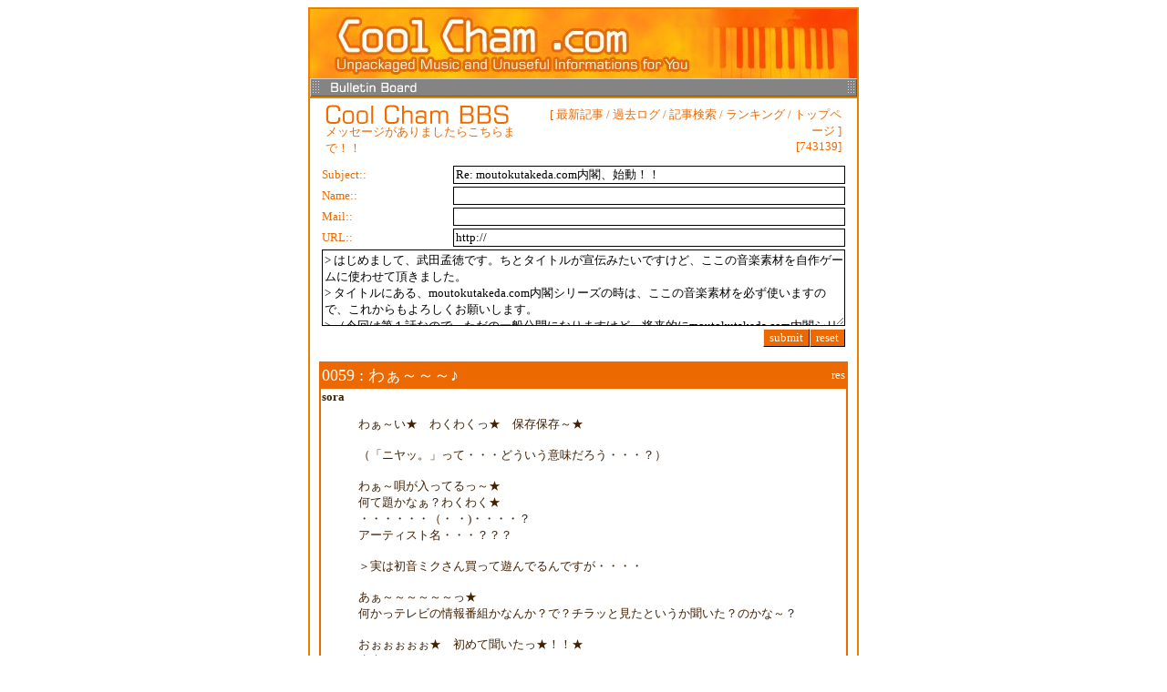

--- FILE ---
content_type: text/html
request_url: http://coolcham.com/cgi-bin/fbs?mode=reply&no=0049&from=&to=
body_size: 28624
content:
<!DOCTYPE HTML PUBLIC "-//W3C//DTD HTML 4.01 Transitional//EN">
<HTML>
<HEAD>
<TITLE>Cool Cham BBS - FlatBBS Ver.0.9.8 [Gzip Off]</TITLE>
<META http-equiv="Content-Type" content="text/html; charset=Shift_JIS">
<style type="text/css">
<!--
body {
background-color : #FFFFFF ;
background-image : url() ; }
body,td { color : #EB6900 ; font-size : small ; font-family : 'ms ui gothic' ; }
a { text-decoration : none ; }
a:link    { color : #EB6900 ; }
a:visited { color : #FB8920 ; }
a:hover   { color : #dddd44 ; }
a:active  { color : #808080 ; }
hr { color : #000 ; }
.input    { width : 430px ; }
.input2	  { width : 300px ; }
.textarea { width : 100% ; }
input,input2,textarea { font-size : 10pt ; }
.title { font-size : 18pt ; font-family : 'verdana' ;}
.subject { font-size : 15pt ; }
.en { font-size : 10pt ; }
.en td { font-size : 10pt ; }
.en,.en td { font-family : 'verdana' ;}
input,input2,textarea { border : 1px solid #000 ; color : #000 ; font-family : 'ＭＳ　ゴシック' ; }
.btn { background-color : #EB6900 ; color : #fff ; }
.btn { border-color : #eee #000 #000 #eee ; }
-->
</STYLE>
</HEAD>
<BODY BGCOLOR="#FFFFFF" TEXT="#EB6900" LINK="#EB6900" VLINK="#FB8920" ALINK="#808080">
<DIV ALIGN=center>
<TABLE BORDER="1" CELLSPACING="0" CELLPADDING="0" WIDTH="600" BORDERCOLOR="#EB7F00"><TR><TD><IMG SRC="../image/title3.jpg"><BR><IMG SRC="../image/b_bbs.gif"></TD></TR>
<TR><TD>
<DIV align=center>
<TABLE BORDER="0" CELLSPACING="2" CELLPADDING="5" WIDTH="580"><TR><TD>
<img src="../image/t_bbs.gif"><BR>
<FONT SIZE = 2>
メッセージがありましたらこちらまで！！</FONT>
</TD><TD align="right"><FONT SIZE = 2>
[ <A HREF="fbs?">最新記事</A> / <A HREF="fbs?mode=viewold">過去ログ</A> / <A HREF="fbs?mode=srchwndw">記事検索</A> / <A HREF="fbs?mode=rank">ランキング</A> / <A HREF="../">トップページ</A> ]<BR>[743139]</FONT>
<BR>
</TD></TR></TABLE>
<FORM METHOD="POST" ACTION="fbs?mode=write">
<table width="580" cellpadding="0" cellspacing="3" border="0" class="en">
<tr><td>Subject::</td><td align=right><input type="text" NAME="t1t1e" size=50 class="input" value="Re: moutokutakeda.com内閣、始動！！"></td></tr>
<tr><td>Name::</td><td align=right><input type="text" name="name" size=50 class="input" value=""></td></tr>
<tr><td>Mail::</td><td align=right><input type="text" name="email" size=50 class="input" value=""></td></tr>
<tr><td>URL::</td><td align=right><input type="text" name="url" size=50 class="input"  value="http://"></td></tr>
<tr><td colspan=2 align=right><textarea name="comment" cols=62 rows=5 wrap="soft" class="textarea">> はじめまして、武田孟徳です。ちとタイトルが宣伝みたいですけど、ここの音楽素材を自作ゲームに使わせて頂きました。
&gt; タイトルにある、moutokutakeda.com内閣シリーズの時は、ここの音楽素材を必ず使いますので、これからもよろしくお願いします。
&gt; （今回は第１話なので、ただの一般公開になりますけど、将来的にmoutokutakeda.com内閣シリーズは、スペシャル版を賞金のかかっているコンテストに投稿したいんですけど、その時、ここの音楽素材を使っても問題ないのでしょうか？）</textarea></td></tr>
<tr><td colspan=2 align=right><INPUT TYPE="hidden" NAME="mode" VALUE="write"><input type="submit" value="submit" class="btn"><input type="reset" value="reset" class="btn">
</td></tr>
</table>
<input type="hidden" name="a9ada38" value="12&ampda4atsa">
</form>
<TABLE BORDER="1" CELLSPACING="0" CELLPADDING="1" WIDTH="580" BORDERCOLOR="#EB6900">
<TR>
<TD BGCOLOR="#EB6900" class="subject"><FONT COLOR="#ffffff" SIZE = "4">0059 : わぁ～～～♪</FONT></TD>
<TD BGCOLOR="#EB6900" ALIGN="right" class="en"><A HREF="fbs?mode=reply&no=0059&from=&to="><FONT COLOR="#ffffff">res</FONT></A></TD>
</TR>
<TR><TD COLSPAN="2" BGCOLOR="#FFFFFF">
<FONT COLOR="#402000">
<B>sora</B>
<BLOCKQUOTE>
わぁ～い★　わくわくっ★　保存保存～★<BR><BR>（「ニヤッ。」って・・・どういう意味だろう・・・？）<BR><BR>わぁ～唄が入ってるっ～★<BR>何て題かなぁ？わくわく★<BR>・・・・・・（・ ・)・・・・？<BR>アーティスト名・・・？？？<BR><BR>＞実は初音ミクさん買って遊んでるんですが・・・・<BR><BR>あぁ～～～～～～っ★<BR>何かっテレビの情報番組かなんか？で？チラッと見たというか聞いた？のかな～？<BR><BR>おぉぉぉぉぉ★　初めて聞いたっ★！！★<BR>生声？？？？？<BR><BR>（＾▽＾）今後も更に楽しみにしてます♪期待ボォ～ンッ♪
</BLOCKQUOTE>
<DIV ALIGN=RIGHT class="en">  　<FONT COLOR="#aa8800"> (2009. 5.14 13:40:24) </FONT></DIV>
</FONT>
</TD></TR>
</TABLE>
<BR>
<TABLE BORDER="1" CELLSPACING="0" CELLPADDING="1" WIDTH="580" BORDERCOLOR="#EB6900">
<TR>
<TD BGCOLOR="#EB6900" class="subject"><FONT COLOR="#ffffff" SIZE = "4">0058 : Re: まだ・・・（泣）</FONT></TD>
<TD BGCOLOR="#EB6900" ALIGN="right" class="en"><A HREF="fbs?mode=reply&no=0058&from=&to="><FONT COLOR="#ffffff">res</FONT></A></TD>
</TR>
<TR><TD COLSPAN="2" BGCOLOR="#FFFFFF">
<FONT COLOR="#402000">
<B>CHAM</B>
<BLOCKQUOTE>
<FONT COLOR="#aa8822"><FONT COLOR="#aa8822">&gt; Xmasが近づく度に・・・更新Upを期待して訪れ・・・撃沈</FONT></FONT><BR><FONT COLOR="#aa8822">&gt; </FONT><BR><FONT COLOR="#aa8822">&gt; CHAMさぁんっそろそろ～お願いしますぅ～～～～</FONT><BR><FONT COLOR="#aa8822">&gt; </FONT><BR><FONT COLOR="#aa8822">&gt; そうだっサンタにお願いしよう☆</FONT><BR><FONT COLOR="#aa8822">&gt; 「どうかCHAMさん曲がUpしますよぉに」ん??</FONT><BR><FONT COLOR="#aa8822">&gt; 初日の出にした方が良いかな～ｗｗｗ</FONT><BR><BR>ニヤッ。<BR><BR><a href="http://www.coolcham.com/gallery/download.cgi?fusafusa_biyori_at_mikusan.mp3" target="_blank">http://www.coolcham.com/gallery/download.cgi?fusafusa_biyori_at_mikusan.mp3</a><BR><BR>「新」曲ではないんですがｗ
</BLOCKQUOTE>
<DIV ALIGN=RIGHT class="en">  　<FONT COLOR="#aa8800"> (2008.12.19 18:00:59) </FONT></DIV>
</FONT>
</TD></TR>
</TABLE>
<BR>
<TABLE BORDER="1" CELLSPACING="0" CELLPADDING="1" WIDTH="580" BORDERCOLOR="#EB6900">
<TR>
<TD BGCOLOR="#EB6900" class="subject"><FONT COLOR="#ffffff" SIZE = "4">0057 : まだ・・・（泣）</FONT></TD>
<TD BGCOLOR="#EB6900" ALIGN="right" class="en"><A HREF="fbs?mode=reply&no=0057&from=&to="><FONT COLOR="#ffffff">res</FONT></A></TD>
</TR>
<TR><TD COLSPAN="2" BGCOLOR="#FFFFFF">
<FONT COLOR="#402000">
<B>sora</B>
<BLOCKQUOTE>
Xmasが近づく度に・・・更新Upを期待して訪れ・・・撃沈<BR><BR>CHAMさぁんっそろそろ～お願いしますぅ～～～～<BR><BR>そうだっサンタにお願いしよう☆<BR>「どうかCHAMさん曲がUpしますよぉに」ん??<BR>初日の出にした方が良いかな～ｗｗｗ
</BLOCKQUOTE>
<DIV ALIGN=RIGHT class="en">  　<FONT COLOR="#aa8800"> (2008.12.19 12:12:07) </FONT></DIV>
</FONT>
</TD></TR>
</TABLE>
<BR>
<TABLE BORDER="1" CELLSPACING="0" CELLPADDING="1" WIDTH="580" BORDERCOLOR="#EB6900">
<TR>
<TD BGCOLOR="#EB6900" class="subject"><FONT COLOR="#ffffff" SIZE = "4">0056 : Re: あけましておめでとうございます</FONT></TD>
<TD BGCOLOR="#EB6900" ALIGN="right" class="en"><A HREF="fbs?mode=reply&no=0056&from=&to="><FONT COLOR="#ffffff">res</FONT></A></TD>
</TR>
<TR><TD COLSPAN="2" BGCOLOR="#FFFFFF">
<FONT COLOR="#402000">
<B>CHAM</B>
<BLOCKQUOTE>
今年もよろしくお願いしますｗ。<BR><BR><FONT COLOR="#aa8822">&gt; やぁ～ん・・・</FONT><BR><FONT COLOR="#aa8822">&gt; 何か・・・BBS放置状態ですか？</FONT><BR><BR>スパムよけ組み込んでおいたんですけど、<BR>ずいぶんとたまってました。<BR><BR>うーん、改良の余地があるなぁ。<BR><BR><FONT COLOR="#aa8822">&gt; 今年は・・・曲～Up～本当にっ楽しみにしております～</FONT><BR><BR>実は初音ミクさん買って遊んでるんですが、肝心なこと<BR>忘れてて、おいら歌詞かけないんだったとｗ。<BR><BR>しかし、これは良くできてますねｗ子音がちょっと弱い<BR>部分も多いけど、ちゃんと発音通りに聞こえるのがすごいところ。<BR>いやいや、いろいろ遊べそうです。<BR><BR>曲ですか？細かいのはちょこちょこ作ってるんですが、<BR>こっちに乗せられるようなのはあんましないかなぁｗ

</BLOCKQUOTE>
<DIV ALIGN=RIGHT class="en">  　<FONT COLOR="#aa8800"> (2008. 1.14 13:41:14) </FONT></DIV>
</FONT>
</TD></TR>
</TABLE>
<BR>
<TABLE BORDER="1" CELLSPACING="0" CELLPADDING="1" WIDTH="580" BORDERCOLOR="#EB6900">
<TR>
<TD BGCOLOR="#EB6900" class="subject"><FONT COLOR="#ffffff" SIZE = "4">0055 : はじめまして</FONT></TD>
<TD BGCOLOR="#EB6900" ALIGN="right" class="en"><A HREF="fbs?mode=reply&no=0055&from=&to="><FONT COLOR="#ffffff">res</FONT></A></TD>
</TR>
<TR><TD COLSPAN="2" BGCOLOR="#FFFFFF">
<FONT COLOR="#402000">
<B>ツヴェルク</B>
<BLOCKQUOTE>
はじめまして、ツヴェルクと申します。<BR>自作のフリーゲームに使う曲を探して、こちらにたどり着いたのですが、<BR>非常に良い曲が多くてびっくりしました。<BR>「あおいそら - office worker's edit -」と「See You Again '96」が<BR>気に入りましたので、是非使わせてください。<BR>特に「あおいそら」のノスタルジックな所がいい感じで、<BR>ゲーム作成時にずっと聞いてました。<BR><BR>今後も新曲を楽しみにしていますので、がんばってください。<BR>では。<BR><BR>

</BLOCKQUOTE>
<DIV ALIGN=RIGHT class="en">  　<FONT COLOR="#aa8800"> (2007. 9.17 22:59:57) </FONT></DIV>
</FONT>
</TD></TR>
</TABLE>
<BR>
<TABLE BORDER="1" CELLSPACING="0" CELLPADDING="1" WIDTH="580" BORDERCOLOR="#EB6900">
<TR>
<TD BGCOLOR="#EB6900" class="subject"><FONT COLOR="#ffffff" SIZE = "4">0054 : Re: お久ぶりです</FONT></TD>
<TD BGCOLOR="#EB6900" ALIGN="right" class="en"><A HREF="fbs?mode=reply&no=0054&from=&to="><FONT COLOR="#ffffff">res</FONT></A></TD>
</TR>
<TR><TD COLSPAN="2" BGCOLOR="#FFFFFF">
<FONT COLOR="#402000">
<B>CHAM</B>
<BLOCKQUOTE>
<FONT COLOR="#aa8822"><FONT COLOR="#aa8822">&gt; Blogを独立させ、HNも「sora」と「風～Huu～」と２つ使うようになりました。</FONT></FONT><BR><FONT COLOR="#aa8822">&gt; BlogのBGMにはやはり・・・持って来ました。♪Free as an autumn breeze♪</FONT><BR><BR>どもども、こんにちはｗ。<BR>ええ、どうぞ使ってやってくださいｗ。<BR><BR><FONT COLOR="#aa8822">&gt; 新しい素敵な曲が、そろそろ～増えてるかなぁ～～～っと・・・(＾＾；</FONT><BR><FONT COLOR="#aa8822">&gt; ・・・・・・・・・・・</FONT><BR><BR>ドキーン！<BR><BR><FONT COLOR="#aa8822">&gt; また来ますから～</FONT><BR><FONT COLOR="#aa8822">&gt; 楽しみに伺いますからぁ～</FONT><BR><FONT COLOR="#aa8822">&gt; 頑張って下さい。</FONT><BR><BR>ありがとうございます。最近全然こっちまで手が回らない状態で・・・困ったもんです・・・。<BR><BR>そうそう、ちまたでは、<BR><BR><a href="http://www.crypton.co.jp/mp/pages/prod/vocaloid/cv01.jsp" target="_blank">http://www.crypton.co.jp/mp/pages/prod/vocaloid/cv01.jsp</a><BR><BR>こんなのがはやっているそうで、ボイスサンプル聞いてみましたけどいやぁー時代の流れを感じましたｗ。すげぇわこれｗ。<BR><BR>値段も値段だけにかっちまいそうです。でもこのパッケージはちと買うのはばかられるなぁｗｗ。

</BLOCKQUOTE>
<DIV ALIGN=RIGHT class="en">  　<FONT COLOR="#aa8800"> (2007. 9.15 20:35:49) </FONT></DIV>
</FONT>
</TD></TR>
</TABLE>
<BR>
<TABLE BORDER="1" CELLSPACING="0" CELLPADDING="1" WIDTH="580" BORDERCOLOR="#EB6900">
<TR>
<TD BGCOLOR="#EB6900" class="subject"><FONT COLOR="#ffffff" SIZE = "4">0053 : Re: お元気ですか？</FONT></TD>
<TD BGCOLOR="#EB6900" ALIGN="right" class="en"><A HREF="fbs?mode=reply&no=0053&from=&to="><FONT COLOR="#ffffff">res</FONT></A></TD>
</TR>
<TR><TD COLSPAN="2" BGCOLOR="#FFFFFF">
<FONT COLOR="#402000">
<B>CHAM</B>
<BLOCKQUOTE>
<FONT COLOR="#aa8822"><FONT COLOR="#aa8822">&gt; 最近、お忙しいそうですが、お元気ですか？</FONT></FONT><BR><FONT COLOR="#aa8822">&gt; がんばって更新お願いします！楽しみにしております。</FONT><BR><BR>仕事中になにやってんですかｗ。

</BLOCKQUOTE>
<DIV ALIGN=RIGHT class="en">  　<FONT COLOR="#aa8800"> (2007. 9.15 20:31:44) </FONT></DIV>
</FONT>
</TD></TR>
</TABLE>
<BR>
<TABLE BORDER="1" CELLSPACING="0" CELLPADDING="1" WIDTH="580" BORDERCOLOR="#EB6900">
<TR>
<TD BGCOLOR="#EB6900" class="subject"><FONT COLOR="#ffffff" SIZE = "4">0052 : お久ぶりです</FONT></TD>
<TD BGCOLOR="#EB6900" ALIGN="right" class="en"><A HREF="fbs?mode=reply&no=0052&from=&to="><FONT COLOR="#ffffff">res</FONT></A></TD>
</TR>
<TR><TD COLSPAN="2" BGCOLOR="#FFFFFF">
<FONT COLOR="#402000">
<B>sora</B>
<BLOCKQUOTE>
Blogを独立させ、HNも「sora」と「風～Huu～」と２つ使うようになりました。<BR>BlogのBGMにはやはり・・・持って来ました。♪Free as an autumn breeze♪<BR><BR>新しい素敵な曲が、そろそろ～増えてるかなぁ～～～っと・・・(＾＾；<BR>・・・・・・・・・・・<BR><BR>また来ますから～<BR>楽しみに伺いますからぁ～<BR>頑張って下さい。

</BLOCKQUOTE>
<DIV ALIGN=RIGHT class="en">  　<FONT COLOR="#aa8800"> (2007. 9. 6 18:32:56) </FONT></DIV>
</FONT>
</TD></TR>
</TABLE>
<BR>
<TABLE BORDER="1" CELLSPACING="0" CELLPADDING="1" WIDTH="580" BORDERCOLOR="#EB6900">
<TR>
<TD BGCOLOR="#EB6900" class="subject"><FONT COLOR="#ffffff" SIZE = "4">0051 : お元気ですか？</FONT></TD>
<TD BGCOLOR="#EB6900" ALIGN="right" class="en"><A HREF="fbs?mode=reply&no=0051&from=&to="><FONT COLOR="#ffffff">res</FONT></A></TD>
</TR>
<TR><TD COLSPAN="2" BGCOLOR="#FFFFFF">
<FONT COLOR="#402000">
<B>mitsu</B>
<BLOCKQUOTE>
最近、お忙しいそうですが、お元気ですか？<BR>がんばって更新お願いします！楽しみにしております。

</BLOCKQUOTE>
<DIV ALIGN=RIGHT class="en">  　<FONT COLOR="#aa8800"> (2007. 4. 5 19:14:31) </FONT></DIV>
</FONT>
</TD></TR>
</TABLE>
<BR>
<TABLE BORDER="1" CELLSPACING="0" CELLPADDING="1" WIDTH="580" BORDERCOLOR="#EB6900">
<TR>
<TD BGCOLOR="#EB6900" class="subject"><FONT COLOR="#ffffff" SIZE = "4">0050 : Re: moutokutakeda.com内閣、始動！！</FONT></TD>
<TD BGCOLOR="#EB6900" ALIGN="right" class="en"><A HREF="fbs?mode=reply&no=0050&from=&to="><FONT COLOR="#ffffff">res</FONT></A></TD>
</TR>
<TR><TD COLSPAN="2" BGCOLOR="#FFFFFF">
<FONT COLOR="#402000">
<B>CHAM</B>
<BLOCKQUOTE>
ども、更新停滞してます。ごめんなさい。<BR><BR><FONT COLOR="#aa8822">&gt; はじめまして、武田孟徳です。ちとタイトルが宣伝みたいですけど、ここの音楽素材を自作ゲームに使わせて頂きました。</FONT><BR><FONT COLOR="#aa8822">&gt; タイトルにある、moutokutakeda.com内閣シリーズの時は、ここの音楽素材を必ず使いますので、これからもよろしくお願いします。</FONT><BR><BR>お気に召して頂いたようでありがとうございます。<BR>無料配布のゲームにお使い頂く分については全然構いませんよー。<BR><BR><FONT COLOR="#aa8822">&gt; （今回は第１話なので、ただの一般公開になりますけど、将来的にmoutokutakeda.com内閣シリーズは、スペシャル版を賞金のかかっているコンテストに投稿したいんですけど、その時、ここの音楽素材を使っても問題ないのでしょうか？）</FONT><BR><BR>えとですね、これについてはちょいと複雑でして、ゲームとしてコンテストで賞金を得ることについては、全然構わないのですが、賞金の出るコンテストの場合、著作権関係の処理が面倒になる可能性があります。<BR><BR>　賞金の出るコンテストでは、著作権を譲渡することを条件としているものが多くあります。しかしながら、音楽について著作権を譲渡するつもりは私にはありませんので、そういったコンテストの場合はご遠慮頂くかもしれません。<BR><BR>一度、メールにて詳細を教えて頂けると助かります。ご面倒かけますがよろしくお願いします。

</BLOCKQUOTE>
<DIV ALIGN=RIGHT class="en">  　<FONT COLOR="#aa8800"> (2007. 1.28 23:44:29) </FONT></DIV>
</FONT>
</TD></TR>
</TABLE>
<BR>
<TABLE BORDER="1" CELLSPACING="0" CELLPADDING="1" WIDTH="580" BORDERCOLOR="#EB6900">
<TR>
<TD BGCOLOR="#EB6900" class="subject"><FONT COLOR="#ffffff" SIZE = "4">0049 : moutokutakeda.com内閣、始動！！</FONT></TD>
<TD BGCOLOR="#EB6900" ALIGN="right" class="en"><A HREF="fbs?mode=reply&no=0049&from=&to="><FONT COLOR="#ffffff">res</FONT></A></TD>
</TR>
<TR><TD COLSPAN="2" BGCOLOR="#FFFFFF">
<FONT COLOR="#402000">
<B>武田孟徳</B>
<BLOCKQUOTE>
はじめまして、武田孟徳です。ちとタイトルが宣伝みたいですけど、ここの音楽素材を自作ゲームに使わせて頂きました。<BR>タイトルにある、moutokutakeda.com内閣シリーズの時は、ここの音楽素材を必ず使いますので、これからもよろしくお願いします。<BR>（今回は第１話なので、ただの一般公開になりますけど、将来的にmoutokutakeda.com内閣シリーズは、スペシャル版を賞金のかかっているコンテストに投稿したいんですけど、その時、ここの音楽素材を使っても問題ないのでしょうか？）

</BLOCKQUOTE>
<DIV ALIGN=RIGHT class="en"> <A HREF="mailto:moutokutakeda@yahoo.co.jp">[E-MAIL]</A> <A HREF="http://island.geocities.jp/moutokutakeda/">[WEB]</A>　<FONT COLOR="#aa8800"> (2007. 1.20 23:45:58) </FONT></DIV>
</FONT>
</TD></TR>
</TABLE>
<BR>
<TABLE BORDER="1" CELLSPACING="0" CELLPADDING="1" WIDTH="580" BORDERCOLOR="#EB6900">
<TR>
<TD BGCOLOR="#EB6900" class="subject"><FONT COLOR="#ffffff" SIZE = "4">0048 : Re: はじめまして！</FONT></TD>
<TD BGCOLOR="#EB6900" ALIGN="right" class="en"><A HREF="fbs?mode=reply&no=0048&from=&to="><FONT COLOR="#ffffff">res</FONT></A></TD>
</TR>
<TR><TD COLSPAN="2" BGCOLOR="#FFFFFF">
<FONT COLOR="#402000">
<B>CHAM</B>
<BLOCKQUOTE>
ども、お仕事が月末進行でかなりテンパってたCHAMでございます。<BR>ようやく、抱えてたお仕事がはけていって、ちょっと余裕が出てきましたｗ。<BR><BR><FONT COLOR="#aa8822">&gt;&gt;Ｎさん</FONT><BR><BR>す、すみません！<BR>お返事が大変遅くなって申し訳ありません。<BR><BR><FONT COLOR="#aa8822">&gt; 「あおいそら」がリニューアルしていて、また違った感じになっていて、改めていい曲だなぁって思いました。うん、何度聴いてもいい曲です。</FONT><BR><BR>いやいや、ありがとうございますｗ。<BR>ところが、今回おいらの仕事としては、録音して、ノイズ消してリバーブかけた<BR>ぐらいで、ほとんど何もしてないんですｗ。いやいや、これはプレーヤの力ですねｗ。<BR>あ！そうだ！今回はちゃんとチューニングしてから録音したぞ、そういえばｗ <BR>前回はチューニングせずに録音したので、A=444Hzくらいとちょっと高めだったんです。<BR>今回はちょうどか、ちょっと低い位になってるかな？と思います。<BR><BR><FONT COLOR="#aa8822">&gt; 結構前にsaxomaniaさんのＨＰからこのページにたどりつたのですが、そのとき昔の録音の「あおいそら」を聴いて、ずっとこれ吹いてみたいって思ってました。（実は私もsaxomaniaさんと同じくサックス吹きなんです。もちろん趣味でやっている程度ですが…）</FONT><BR><FONT COLOR="#aa8822">&gt; ソプラノの響きってこんなにきれいなんだ！「あおいそら」が新録音になってさらに吹いてみたくなりました。</FONT><BR><BR>おー、楽譜ご入り用ですか？とおもって、以前、saxomaniaさんに送った楽譜の画像ファイルがあるので、ＰＣのハードディスク調べてみたんですが、どうもＨＤＤ新調したときにどっかやっちゃったみたいで、見あたりませんｗ。もうちょっとお待ちくださいｗ。<BR><BR><BR>----<BR><FONT COLOR="#aa8822">&gt;&gt;saxomania さん</FONT><BR><BR><FONT COLOR="#aa8822">&gt; 何してるんでしょうねぇ、管理人さん。</FONT><BR><BR>仕事してましたｗ。仕事が５つぐらい重なって午前様続いてたんでｗ。<BR>今月も多分こんな感じかなぁ。９月になればちょっと仕事はけるんで、<BR>たまってる案件に手をつけていきたいと思ってます。<BR><BR><FONT COLOR="#aa8822">&gt; いろんなところで好評なんですよ、この曲。</FONT><BR><BR>あら、そうなの？ｗそれはうれしい限りですｗ。<BR><BR><BR>----<BR><FONT COLOR="#aa8822">&gt;&gt;Ｎさん パート２</FONT><BR><BR><FONT COLOR="#aa8822">&gt; 管理人さんに何もレスされないんでちょいと悲しい…</FONT><BR><BR>わわわ、すみませんｗ。<BR>先月は後半に仕事が寄ってしまったので、家帰って寝るだけの生活してましたｗ。<BR><BR><FONT COLOR="#aa8822">&gt; はい、是非吹いてみたいです！楽譜欲しい…</FONT><BR><BR>あ、やっぱりご入り用ですねｗ了解です。なんとかしますｗ。<BR>メールもいただいてたみたいなので、そっちにご連絡すればよろしいですかね？<BR><BR>ふー。じゃあ仕事戻りますｗ。（仕事中かよｗ）

</BLOCKQUOTE>
<DIV ALIGN=RIGHT class="en">  　<FONT COLOR="#aa8800"> (2006. 8. 2 14:25:27) </FONT></DIV>
</FONT>
</TD></TR>
</TABLE>
<BR>
<TABLE BORDER="1" CELLSPACING="0" CELLPADDING="1" WIDTH="580" BORDERCOLOR="#EB6900">
<TR>
<TD BGCOLOR="#EB6900" class="subject"><FONT COLOR="#ffffff" SIZE = "4">0047 : Re: Re: はじめまして！</FONT></TD>
<TD BGCOLOR="#EB6900" ALIGN="right" class="en"><A HREF="fbs?mode=reply&no=0047&from=&to="><FONT COLOR="#ffffff">res</FONT></A></TD>
</TR>
<TR><TD COLSPAN="2" BGCOLOR="#FFFFFF">
<FONT COLOR="#402000">
<B>Ｎ</B>
<BLOCKQUOTE>
ＣｈａｍさんのＢＢＳですが・・・<BR><BR><FONT COLOR="#aa8822">&gt; Ｎさん、こんにちは。Ｎさんは私と知り合いの方なんでしょうか？</FONT><BR><BR>いいえ、はじめましてです。だいぶ昔に富山サクソフォン倶楽部のページを眺めててsaxomaniaさんのページを知りました。確か。<BR><BR><FONT COLOR="#aa8822">&gt; すみません、管理人さんより先に見つけたんでしょうか？</FONT><BR><FONT COLOR="#aa8822">&gt; 嬉しくなって書き込んでしまいました。何してるんでしょうねぇ、管理人さん。</FONT><BR><BR>管理人さんに何もレスされないんでちょいと悲しい…<BR><BR><FONT COLOR="#aa8822">&gt; ぜひ、吹いてみてください！ちょっとシャープが多いですけど…</FONT><BR><FONT COLOR="#aa8822">&gt; いろんなところで好評なんですよ、この曲。</FONT><BR><BR>はい、是非吹いてみたいです！楽譜欲しい…

</BLOCKQUOTE>
<DIV ALIGN=RIGHT class="en">  　<FONT COLOR="#aa8800"> (2006. 8. 2  2:25:10) </FONT></DIV>
</FONT>
</TD></TR>
</TABLE>
<BR>
<TABLE BORDER="1" CELLSPACING="0" CELLPADDING="1" WIDTH="580" BORDERCOLOR="#EB6900">
<TR>
<TD BGCOLOR="#EB6900" class="subject"><FONT COLOR="#ffffff" SIZE = "4">0046 : Re: はじめまして！</FONT></TD>
<TD BGCOLOR="#EB6900" ALIGN="right" class="en"><A HREF="fbs?mode=reply&no=0046&from=&to="><FONT COLOR="#ffffff">res</FONT></A></TD>
</TR>
<TR><TD COLSPAN="2" BGCOLOR="#FFFFFF">
<FONT COLOR="#402000">
<B>saxomania</B>
<BLOCKQUOTE>
Ｎさん、こんにちは。Ｎさんは私と知り合いの方なんでしょうか？<BR>すみません、管理人さんより先に見つけたんでしょうか？<BR>嬉しくなって書き込んでしまいました。何してるんでしょうねぇ、管理人さん。<BR><BR><FONT COLOR="#aa8822">&gt; ソプラノの響きってこんなにきれいなんだ！「あおいそら」が新録音になってさらに吹いてみたくなりました。</FONT><BR><BR>なんと嬉しいお言葉、ありがたいかぎりです～～<BR>ぜひ、吹いてみてください！ちょっとシャープが多いですけど…<BR>いろんなところで好評なんですよ、この曲。<BR>さあ、次はどんな曲かなぁ（笑）楽しみ♪

</BLOCKQUOTE>
<DIV ALIGN=RIGHT class="en">  <A HREF="http://www014.upp.so-net.ne.jp/saxomania/">[WEB]</A>　<FONT COLOR="#aa8800"> (2006. 7.19 19:27:11) </FONT></DIV>
</FONT>
</TD></TR>
</TABLE>
<BR>
<TABLE BORDER="1" CELLSPACING="0" CELLPADDING="1" WIDTH="580" BORDERCOLOR="#EB6900">
<TR>
<TD BGCOLOR="#EB6900" class="subject"><FONT COLOR="#ffffff" SIZE = "4">0045 : はじめまして！</FONT></TD>
<TD BGCOLOR="#EB6900" ALIGN="right" class="en"><A HREF="fbs?mode=reply&no=0045&from=&to="><FONT COLOR="#ffffff">res</FONT></A></TD>
</TR>
<TR><TD COLSPAN="2" BGCOLOR="#FFFFFF">
<FONT COLOR="#402000">
<B>Ｎ</B>
<BLOCKQUOTE>
「あおいそら」がリニューアルしていて、また違った感じになっていて、改めていい曲だなぁって思いました。うん、何度聴いてもいい曲です。<BR>結構前にsaxomaniaさんのＨＰからこのページにたどりつたのですが、そのとき昔の録音の「あおいそら」を聴いて、ずっとこれ吹いてみたいって思ってました。（実は私もsaxomaniaさんと同じくサックス吹きなんです。もちろん趣味でやっている程度ですが…）<BR>ソプラノの響きってこんなにきれいなんだ！「あおいそら」が新録音になってさらに吹いてみたくなりました。

</BLOCKQUOTE>
<DIV ALIGN=RIGHT class="en">  　<FONT COLOR="#aa8800"> (2006. 7.11  3:25:11) </FONT></DIV>
</FONT>
</TD></TR>
</TABLE>
<BR>
<TABLE BORDER="1" CELLSPACING="0" CELLPADDING="1" WIDTH="580" BORDERCOLOR="#EB6900">
<TR>
<TD BGCOLOR="#EB6900" class="subject"><FONT COLOR="#ffffff" SIZE = "4">0044 : スパム対策第三弾</FONT></TD>
<TD BGCOLOR="#EB6900" ALIGN="right" class="en"><A HREF="fbs?mode=reply&no=0044&from=&to="><FONT COLOR="#ffffff">res</FONT></A></TD>
</TR>
<TR><TD COLSPAN="2" BGCOLOR="#FFFFFF">
<FONT COLOR="#402000">
<B>CHAM</B>
<BLOCKQUOTE>
今までに70件近くのスパム投稿をトラップできましたが、<BR>まだくぐり抜けてくる方がいるみたいなので、新方式を<BR>導入してみました。<BR><BR>どのくらい引っかかるかなぁ。

</BLOCKQUOTE>
<DIV ALIGN=RIGHT class="en">  　<FONT COLOR="#aa8800"> (2006. 5.16 10:01:43) </FONT></DIV>
</FONT>
</TD></TR>
</TABLE>
<BR>
<TABLE BORDER="1" CELLSPACING="0" CELLPADDING="1" WIDTH="580" BORDERCOLOR="#EB6900">
<TR>
<TD BGCOLOR="#EB6900" class="subject"><FONT COLOR="#ffffff" SIZE = "4">0043 : Re: スパム対策施してみました。</FONT></TD>
<TD BGCOLOR="#EB6900" ALIGN="right" class="en"><A HREF="fbs?mode=reply&no=0043&from=&to="><FONT COLOR="#ffffff">res</FONT></A></TD>
</TR>
<TR><TD COLSPAN="2" BGCOLOR="#FFFFFF">
<FONT COLOR="#402000">
<B>CHAM</B>
<BLOCKQUOTE>
<FONT COLOR="#aa8822"><FONT COLOR="#aa8822">&gt; あんまりにも英文スパムがたくさん来て削除が面倒くさいので、</FONT></FONT><BR><FONT COLOR="#aa8822">&gt; 英文スパム対策を施してみました。</FONT><BR><BR>いやいや、ちょっと目を離すとくるわくるわ。<BR>３０件以上のスパム投稿してくれちゃったロシアのホストを<BR>無期限出入り禁止にしました。<BR><BR>ついでにスパムＤＢを少し強化しました。

</BLOCKQUOTE>
<DIV ALIGN=RIGHT class="en">  　<FONT COLOR="#aa8800"> (2006. 4.14  0:45:31) </FONT></DIV>
</FONT>
</TD></TR>
</TABLE>
<BR>
<TABLE BORDER="1" CELLSPACING="0" CELLPADDING="1" WIDTH="580" BORDERCOLOR="#EB6900">
<TR>
<TD BGCOLOR="#EB6900" class="subject"><FONT COLOR="#ffffff" SIZE = "4">0042 : スパム対策施してみました。</FONT></TD>
<TD BGCOLOR="#EB6900" ALIGN="right" class="en"><A HREF="fbs?mode=reply&no=0042&from=&to="><FONT COLOR="#ffffff">res</FONT></A></TD>
</TR>
<TR><TD COLSPAN="2" BGCOLOR="#FFFFFF">
<FONT COLOR="#402000">
<B>CHAM</B>
<BLOCKQUOTE>
あんまりにも英文スパムがたくさん来て削除が面倒くさいので、<BR>英文スパム対策を施してみました。これでおそらくほとんどの<BR>スパム投稿は防げるんじゃないかなと思います。<BR><BR>通常の利用には何ら問題ありません。

</BLOCKQUOTE>
<DIV ALIGN=RIGHT class="en">  　<FONT COLOR="#aa8800"> (2006. 3. 2  1:02:17) </FONT></DIV>
</FONT>
</TD></TR>
</TABLE>
<BR>
<TABLE BORDER="1" CELLSPACING="0" CELLPADDING="1" WIDTH="580" BORDERCOLOR="#EB6900">
<TR>
<TD BGCOLOR="#EB6900" class="subject"><FONT COLOR="#ffffff" SIZE = "4">0041 : Re: ６年ぶりほどにお邪魔しました</FONT></TD>
<TD BGCOLOR="#EB6900" ALIGN="right" class="en"><A HREF="fbs?mode=reply&no=0041&from=&to="><FONT COLOR="#ffffff">res</FONT></A></TD>
</TR>
<TR><TD COLSPAN="2" BGCOLOR="#FFFFFF">
<FONT COLOR="#402000">
<B>CHAM</B>
<BLOCKQUOTE>
<FONT COLOR="#aa8822"><FONT COLOR="#aa8822">&gt; ６年ぶりほどにCoolChalにお邪魔させていただきました。</FONT></FONT><BR><BR>こんにちは。おお！そんなに前からご存じでしたかｗ<BR>いやぁ、６年も代わり映えなくほとんど放置状態でしてｗ。<BR><BR><FONT COLOR="#aa8822">&gt; 当時、CoolChamには私の好きな曲が多く「蒸留のテーマ」「SchoolLife」「CrystalWind]「あおいそら」の名曲が今でも私のFavoriteMIDIフォルダに入っておりました。</FONT><BR><BR>うわ、そうですか、それはどうもありがとうございます。<BR>６年経っても内容は全然代わり映えしなくて申しわけありません。<BR><BR><FONT COLOR="#aa8822">&gt; 新曲の「Free as an autumn breeze」も気に入りました。</FONT><BR><BR>どうもありがとうございます。そういって頂けると嬉しいですｗ。手がのろいので、ここ数年は１年に片手ほどしか音楽作ってないんですがｗ。<BR><BR><FONT COLOR="#aa8822">&gt; １９７０年代中ごろの兎年、A型、やぎ座、大学の研究室が化学系と、何かと私と共通点が多いですね・・・。</FONT><BR><BR>まあ、そうなんですねｗ じゃあ、みそｊ（略）のお仲間ですねｗ。<BR>なんか同い年生まれに、次長課長の河本とか、山田花子とか、坂口憲二とか結構、「ああ！この人も同い年生まれなんだ！」と衝撃を受けることが良くありますねｗ。<BR><BR><FONT COLOR="#aa8822">&gt; ではでは、新曲を楽しみに２０万ヒットの６，７年後に（？）CoolChamを再び訪れたいと思いますので（笑）それまで気長に続けてください。</FONT><BR><BR>あはｗｗ。２０万ヒットの予想が、そうですねこのまま行くと６～７年後ぐらいですので、またその時はお越しくださいｗ。ＨＴさんがいらっしゃるまで残しておきますのでｗ。多分６～７年後も内容ほとんど変わってなかったりしてｗ。

</BLOCKQUOTE>
<DIV ALIGN=RIGHT class="en">  　<FONT COLOR="#aa8800"> (2006. 2.18  2:43:18) </FONT></DIV>
</FONT>
</TD></TR>
</TABLE>
<BR>
<TABLE BORDER="1" CELLSPACING="0" CELLPADDING="1" WIDTH="580" BORDERCOLOR="#EB6900">
<TR>
<TD BGCOLOR="#EB6900" class="subject"><FONT COLOR="#ffffff" SIZE = "4">0040 : ６年ぶりほどにお邪魔しました</FONT></TD>
<TD BGCOLOR="#EB6900" ALIGN="right" class="en"><A HREF="fbs?mode=reply&no=0040&from=&to="><FONT COLOR="#ffffff">res</FONT></A></TD>
</TR>
<TR><TD COLSPAN="2" BGCOLOR="#FFFFFF">
<FONT COLOR="#402000">
<B>HT</B>
<BLOCKQUOTE>
６年ぶりほどにCoolChalにお邪魔させていただきました。<BR>当時、CoolChamには私の好きな曲が多く「蒸留のテーマ」「SchoolLife」「CrystalWind]「あおいそら」の名曲が今でも私のFavoriteMIDIフォルダに入っておりました。<BR>新曲の「Free as an autumn breeze」も気に入りました。<BR>１９７０年代中ごろの兎年、A型、やぎ座、大学の研究室が化学系と、何かと私と共通点が多いですね・・・。<BR>ではでは、新曲を楽しみに２０万ヒットの６，７年後に（？）CoolChamを再び訪れたいと思いますので（笑）それまで気長に続けてください。

</BLOCKQUOTE>
<DIV ALIGN=RIGHT class="en">  <A HREF="http://www.geocities.jp/penkiya2004/">[WEB]</A>　<FONT COLOR="#aa8800"> (2006. 2. 5 12:14:48) </FONT></DIV>
</FONT>
</TD></TR>
</TABLE>
<BR>
<A HREF="fbs?from=39">次の20件</A> 
 <A HREF="fbs?">最新記事</A><TABLE BORDER="0" CELLSPACING="0" CELLPADDING="1" WIDTH="580"><TR><TD>
<HR size=1 noshade>
<DIV ALIGN=RIGHT><FONT SIZE=-1>掲示板管理者:CHAM
<A HREF="fbs?mode=passwd">*</A>　
<A HREF="http://www.mippi.net/cgi/"></FONT><SPAN class="en">FlatBBSx Ver.0.9.8 by CHAM@GarbageLABO</SPAN></A></DIV>
</TD></TR></TABLE>
</DIV>
</TD></TR><TR><TD><IMG SRC="../image/copyright.gif" WIDTH="600" HEIGHT="16"></TD></TR></TABLE>
</DIV>
</BODY>
</HTML>
